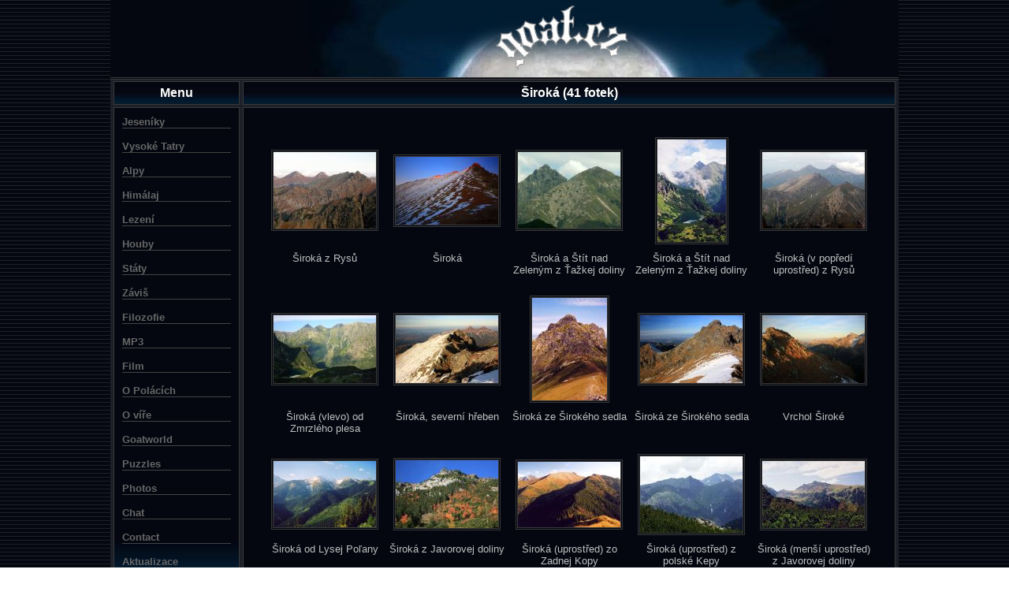

--- FILE ---
content_type: text/html; charset=cp1250
request_url: http://goat.cz/PhotoOverview.php?pageNum=1&action=2119
body_size: 4930
content:
<!DOCTYPE HTML PUBLIC "-//W3C//DTD XHTML 1.0 Transitional//EN" "http://www.w3.org/TR/xhtml1/DTD/xhtml1-transitional.dtd">
<head>
<meta http-equiv="Content-Type" content="text/html; charset=windows-1250">
<meta http-equiv="Content-Language" content="cs">
<TITLE>Photos - Široká</TITLE>
<LINK HREF='style.css' REL='stylesheet' TYPE='text/css'>
<LINK REL='stylesheet' href='fotogalerie/jquery.fancybox-1.3.4.css' type='text/css' />
<script type='text/javascript' src='fotogalerie/jquery-1.11.1.min.js'></script>
<script type='text/javascript' src='fotogalerie/jquery-migrate-1.2.1.min.js'></script>
<script type='text/javascript' src='fotogalerie/jquery.mousewheel.js'></script>
<script type='text/javascript' src='fotogalerie/jquery.fancybox-1.3.4.pack.js'></script>
<script type='text/javascript' src='fotogalerie/jquery.fancybox-1.3.4.js'></script>

<script type="text/javascript">

(function($){
	$(document).ready(function(){
		$("a[rel]").fancybox({
			'transitionIn'		: 'elastic',
			'transitionOut'		: 'elastic',
			'titlePosition' 	: 'inside',
			'speedIn'					:	500, 
			'speedOut'				:	300,
			'titleFormat'			: function(title, currentArray, currentIndex, currentOpts) {
				return '<TABLE width=100% cellpadding=0 cellspacing=0><TR><TD width=30>&nbsp;</TD>' + 
				'<TD align=center><B>' + title + '</B></TD><TD width=1 align=right>' + 
				(currentIndex + 1) + '/' + currentArray.length + '</TD></TR></TABLE>';
			}
		});
	});
})(jQuery);

</script>


<script type="text/javascript">
function getId(cook) {
  return ( (eqIdx = cook.indexOf('=')) > 0 ) ? cook.substring(4, eqIdx) : '';
}

function setMenuCookie(id) {
  var expire = new Date();
  expire.setTime(expire.getTime() + 365*24*60*60*1000);

  newDisplayVal = (document.getElementById(id).style.display == 'none') ? '' : 'none';
  document.getElementById(id).style.display = newDisplayVal;
  document.cookie = 'menu' + id + "=" + (newDisplayVal == 'none' ? 'none' : 'visible') + '; expires=' + expire.toGMTString();

  var arrCookies = document.cookie.split(';');
  for (var i = 0; i < arrCookies.length; i++) {
    cook = arrCookies[i].replace(/^\s+/,"");   // ltrim
    if ( cook.substring(0, 4) == 'menu' && cook.indexOf('menu' + id) < 0 ) {
        idCook = getId(cook);
        objCook = document.getElementById(idCook);

        if ( objCook != null ) {
          objCook.style.display = 'none';
          document.cookie = 'menu' + idCook + '=none; expires=' + expire.toGMTString();
        }
    }
  }

  changeContentHeight();
}

function changeContentHeight() {

  if (window.location.pathname == "/" || window.location.pathname == "/index.php")
  {
    var menu = document.getElementById("panelContent");
    var content = document.getElementById("moonBottom");
    content.style.lineHeight = menu.clientHeight + "px";
//    alert(menu.clientHeight);
  }

}

</script>

</HEAD>

<BODY onLoad="changeContentHeight()">

<DIV class="panelMain">

  <!-- ########################################### HEADER ############################################### -->
   <DIV class="panelHeader"> 
     <A href="index.php" title="Home"><IMG style="vertical-align:bottom" src="img/goatLogo.jpg" border=0 alt=""></A>
   </DIV>

  <!-- ########################################### LEFT PANEL ############################################### -->
  <DIV class="margin24">
    <DIV class="panelLeft">
  
    <DIV class="headline">Menu</DIV>

    <DIV id="panelContent" style="zoom: 1" class="panelContent">

      <div class="menuItem"><a href="javascript:void(0)" class="menuItem" onclick="setMenuCookie('Jeseniky')">Jeseníky</a></div>
      <div id="Jeseniky" style="display: none; padding-left: 20px; margin-top: 8px;">
      <a href="Jeseniky.php?sort=VD&amp;scale=1">Vrcholy</a><br>
      <a href="index.php?path=Jeseniky_Masivy_Masivy">Masivy</a><br>
      <a href="JesenikyChaty.php?sort=CA">Chaty</a><br>
        <div class="menuSpace"></div>
      <a href="index.php?path=Jeseniky_Hitparada_Hitparada">Hitparáda</a><br>
      </div>
      <br>

      <div class="menuItem"><a href="javascript:void(0)" class="menuItem" onclick="setMenuCookie('Tatry')">Vysoké Tatry</a></div>
      <div id="Tatry" style="display: none; padding-left: 20px; margin-top: 8px;">
      <a href="index.php?path=VysokeTatry_VysokeTatry">Hlavní strana</a><br>
      <a href="VysokeTatry.php?sort=VD">Vrcholy</a><br>
      <a href="TatrySpeciality.php?sort=MA">Speciality</a><br>
      <a href="index.php?path=VysokeTatry_Panoramata_Panoramata">Panoramata</a><br>
      <a href="index.php?path=VysokeTatry_Plesa_Plesa">Plesa</a><br>
      <a href="index.php?path=VysokeTatry_ZakazVstupu_ZakazVstupu">Zákaz vstupu</a><br>
        <div class="menuSpace"></div>
      <a href="index.php?path=VysokeTatry_Tatrakviz_Tatrakviz">Tatrakviz</a><br>
      <a href="index.php?path=VysokeTatry_Hitparada_Hitparada">Hitparáda</a><br>
        <div class="menuSpace"></div>
      <a href="index.php?path=VysokeTatry_CoJeVrchol_CoJeVrchol">Co je vrchol?</a>
      <a href="index.php?path=VysokeTatry_Odkazy_Odkazy">Odkazy</a>
      </div>
      <br>

      <div class="menuItem"><a href="javascript:void(0)" class="menuItem" onclick="setMenuCookie('Alpy')">Alpy</a></div>
      <div id="Alpy" style="display: none; padding-left: 20px; margin-top: 8px;">
      <a href="Alpy.php?sort=VDVD">Vrcholy</a><br>
      <a href="index.php?path=Alpy_Skupiny_Skupiny">Skupiny</a><br>
      <a href="AlpyChaty.php?sort=CA">Chaty</a><br>
        <div class="menuSpace"></div>
      <a href="HitparadaAlpy.php?type=5&id=0">Hitparáda</a><br>
        <div class="menuSpace"></div>
      <a href="index.php?path=Alpy_Odkazy_Odkazy">Odkazy</a><br>
      </div>
      <br>

      <div class="menuItem"><a href="javascript:void(0)" class="menuItem" onclick="setMenuCookie('Himalaj')">Himálaj</a></div>
      <div id="Himalaj" style="display: none; padding-left: 20px; margin-top: 8px;">
      <a href="index.php?path=Himalaj_Himalaj">Hlavní strana</a><br>
      <a href="index.php?path=Himalaj_Historie_Historie">Historie</a><br>
      <a href="Himalaj.php?sort=VDVD">Vrcholy</a><br>
      <a href="HimalajHorolezci.php?sort=JA">Horolezci</a><br>
        <div class="menuSpace"></div>
      <a href="HimalajKoruna.php?sort=PA">Koruna Himálaje</a><br>
        <div class="menuSpace"></div>
      <a href="index.php?path=Himalaj_Miss8000_Miss8000">Miss 8.000</a><br>
      <a href="HitparadaHimalaj.php?type=8&id=0">Hitparáda</a><br>
      <a href="index.php?path=Himalaj_Slovnik_Slovnik">Slovník</a><br>
      </div>
      <br>

      <div class="menuItem"><a href="javascript:void(0)" class="menuItem" onclick="setMenuCookie('Lezeni')">Lezení</a></div>
      <div id="Lezeni" style="display: none; padding-left: 20px; margin-top: 8px;">
      <a href="index.php?path=Lezeni_Lezeni">Hlavní strana</a><br>
        <div class="menuSpace"></div>
      <a href="Lezeni.php?sort=SA">Seznam skal</a><br>
        <div class="menuSpace"></div>
      <a href="index.php?path=Lezeni_Beskydy_Beskydy">Beskydy</a><br>
      <a href="index.php?path=Lezeni_Brno_Brno">Brno & spol.</a><br>
      <a href="index.php?path=Lezeni_CeskomoravskaVrchovina_CeskomoravskaVrchovina">ČM vrchovina</a><br>
      <a href="index.php?path=Lezeni_Chriby_Chriby">Chřiby</a><br>
      <a href="index.php?path=Lezeni_Jeseniky_Jeseniky">Jeseníky</a><br>
      <a href="index.php?path=Lezeni_MoravskyKras_MoravskyKras">Moravský Kras</a><br>
      <a href="index.php?path=Lezeni_Olomoucko_Olomoucko">Olomoucko</a><br>
      <a href="index.php?path=Lezeni_Palava_Palava">Pálava</a><br>
      <a href="index.php?path=Lezeni_RychlebskeHory_RychlebskeHory">Rychlebské h.</a><br>
      <a href="index.php?path=Lezeni_ZdarskeVrchy_ZdarskeVrchy">Žďárské vrchy</a><br>
        <div class="menuSpace"></div>
      <a href="index.php?path=Lezeni_Ostatni_Ostatni">Ostatní skály</a><br>
        <div class="menuSpace"></div>
      <a href="index.php?path=Lezeni_UmeleSteny_UmeleSteny">Umělé stěny</a><br>
        <div class="menuSpace"></div>
      <a href="index.php?path=Lezeni_LezeckeSouteze_LezeckeSouteze">Lezecké soutěže</a><br>
      <a href="index.php?path=Lezeni_PrehledVysledku_PrehledVysledku">Přehled výsledků</a><br>
      <a href="index.php?path=Lezeni_RozpisSoutezi_RozpisSoutezi">Rozpis soutěží</a><br>
        <div class="menuSpace"></div>
      <a href="HitparadaSkaly.php?type=4&id=0">Hitparáda</a><br>
      <a href="Diskuse.php?path=Diskuse">Diskuse</a><br>
        <div class="menuSpace"></div>
      <a href="index.php?path=Lezeni_LezeckeMiminum_LezeckeMiminum">Lezecké miminum</a><br>
      <a href="index.php?path=Lezeni_LezeckeStyly_LezeckeStyly">Lezecké styly</a><br>
      <a href="index.php?path=Lezeni_LezeckeStupnice_LezeckeStupnice">Lezecké stupnice</a><br>
      <a href="index.php?path=Lezeni_LezeckyZargon_LezeckyZargon">Lezecký žargon</a><br>
      <a href="index.php?path=Lezeni_LezeckeZnacky_LezeckeZnacky">Lezecké značky</a><br>
      <a href="index.php?path=Lezeni_LezeckySlovnik_LezeckySlovnik">Lezecký slovník</a><br>
      <a href="index.php?path=Lezeni_LezeckaMoudra_LezeckaMoudra">Lezecká moudra</a><br>
        <div class="menuSpace"></div>
      <a href="index.php?path=Lezeni_Odkazy_Odkazy">Odkazy</a>
      </div>
      <br>

      <div class="menuItem"><a href="javascript:void(0)" class="menuItem" onclick="setMenuCookie('Houby')">Houby</a></div>
      <div id="Houby" style="display: none; padding-left: 20px; margin-top: 8px;">
      <a href="index.php?path=Houby_Houby">Hlavní strana</a><br>
      <a href="Houby.php?sort=VA">Skupiny</a><br>
      <a href="HoubySeznam.php?sort=VA&group=0">Seznam hub</a><br>
      <a href="index.php?path=Houby_Nejjedovatejsi_Nejjedovatejsi">Nejjedovatější</a><br>
        <div class="menuSpace"></div>
      <a href="HoubyReceptySkupiny.php?sort=NA">Recepty</a><br>
      <a href="HoubyReceptySeznam.php?sort=NA&amp;group=0">Seznam receptů</a><br>
        <div class="menuSpace"></div>
      <a href="index.php?path=Houby_Houbokviz_Houbokviz">Houbokviz</a><br>
      <a href="HitparadaHouby.php?type=7&id=0">Hitparáda</a><br>
        <div class="menuSpace"></div>
      <a href="index.php?path=Houby_Slovnik_Slovnik">Slovník</a>
      </div>
      <br>

      <div class="menuItem"><a href="Staty.php" class="menuItem">Státy</a></div>
      <br>

      <div class="menuItem"><a href="javascript:void(0)" class="menuItem" onclick="setMenuCookie('Zavis')">Záviš</a></div>
      <div id="Zavis" style="display: none; padding-left: 20px; margin-top: 8px;">
      <a href="index.php?path=Zavis_Zavis">O Závišovi</a><br>
      <a href="index.php?path=Zavis_Diskografie_Diskografie">Diskografie</a><br>
      <a href="index.php?path=Zavis_Vybor_Vybor">Výbor z poezie</a><br>
      <a href="index.php?path=Zavis_Knizky_Knizky">Knížky</a><br>
      <a href="PhotoOverview.php?pageNum=1&amp;action=3">Fotky</a><br>
      <a href="index.php?path=Zavis_Slovnik_Slovnik">Slovník</a><br>
      <a href="index.php?path=Zavis_Ostatky_Ostatky">Ostatky</a><br>
        <div class="menuSpace"></div>
      <a href="ZaviskvizQuest.php?level=4">Kviz</a>
        <div class="menuSpace"></div>
      <a href="index.php?path=Zavis_Odkazy_Odkazy">Odkazy</a>
      </div>
      <br>

      <div class="menuItem"><a href="javascript:void(0)" class="menuItem" onclick="setMenuCookie('Filozofie')">Filozofie</a></div>
      <div id="Filozofie" style="display: none; padding-left: 20px; margin-top: 8px;">
      <a href="index.php?path=Filozofie_01-Obsah">Obsah</a><br>
        <div class="menuSpace"></div>
      <a href="index.php?path=Filozofie_02-NejstarsiObdobi">Řecká f.</a><br>
      <a href="index.php?path=Filozofie_05-Scholastika">Středověká f.</a><br>
      <a href="index.php?path=Filozofie_08-Nemecko">19. století</a><br>
      <a href="index.php?path=Filozofie_13-20stol">20. století</a><br>
      <a href="index.php?path=Filozofie_17-Soucasnost">Současnost</a><br>
      <a href="index.php?path=Filozofie_18-Epilog">Epilog</a>
      </div>
      <br>

      <div class="menuItem"><a href="javascript:void(0)" class="menuItem" onclick="setMenuCookie('MP3')">MP3</a></div>
      <div id="MP3" style="display: none; padding-left: 20px; margin-top: 8px;">
      <a href="index.php?path=MP3_MP3BasicInfo">MP3 Basic Info</a><br>
      <a href="index.php?path=MP3_MP3ProfiInfo">MP3 Profi Info</a><br>
        <div class="menuSpace"></div>
      <a href="MP3ShowList.php?style=no&amp;pageNum=1">Show List</a><br>
        <div class="menuSpace"></div>
      <a href="index.php?path=MP3_MP3Search">Search</a><br>
        <div class="menuSpace"></div>
      </div>
      <br>

      <div class="menuItem"><a href="javascript:void(0)" class="menuItem" onclick="setMenuCookie('Snuff')">Film</a></div>
      <div id="Snuff" style="display: none; padding-left: 20px; margin-top: 8px;">
      <a href="index.php?path=Snuff_Snuff">Hlavní strana</a><br>
        <div class="menuSpace"></div>
      <a href="index.php?path=Snuff_SvetlaStrana_01-SvetlaStrana">Světlá strana</a><br>
      <a href="index.php?path=Snuff_TemnaStrana_01-TemnaStrana">Temná strana</a><br>
      </div>
      <br>

      <div class="menuItem"><a href="index.php?path=OPolacich_OPolacich" class="menuItem">O Polácích</a></div>
      <br>

      <div class="menuItem"><a href="index.php?path=OVire_OVire" class="menuItem">O víře</a></div>
      <br>

      <div class="menuItem"><a href="javascript:void(0)" class="menuItem" onclick="setMenuCookie('Goatworld')">Goatworld</a></div>
      <div id="Goatworld" style="display: none; padding-left: 20px; margin-top: 8px;">
      <a href="index.php?path=Goatworld_KozelObecny_KozelObecny">Kozel obecný</a><br>
      <a href="index.php?path=Goatworld_KozelTekuty_KozelTekuty">Kozel tekutý</a><br>
      <a href="index.php?path=Goatworld_KozelPekelny_KozelPekelny">Kozel pekelný</a><br>
      <a href="index.php?path=Goatworld_KozelLecivy_KozelLecivy">Kozel léčivý</a><br>
      <a href="index.php?path=Goatworld_KozelSlechticky_KozelSlechticky">Kozel šlechtický</a><br>
      <a href="index.php?path=Goatworld_KozelSportovni_KozelSportovni">Kozel sportovní</a><br>
      <a href="index.php?path=Goatworld_KozelKamenny_KozelKamenny">Kozel kamenný</a><br>
      <a href="index.php?path=Goatworld_KozelTatransky_KozelTatransky">Kozel tatranský</a><br>
      <a href="index.php?path=Goatworld_KozelOstatni_KozelOstatni">Kozel ostatní</a><br>
        <div class="menuSpace"></div>
      <a href="index.php?path=Goatworld_KozelInspirujici_KozelInspirujici">Kozel inspirující</a><br>
      <a href="index.php?path=Goatworld_KozelEvolucni_KozelEvolucni">Kozel evoluční</a><br>
      <a href="Goatworld/KozelSvetovy/KozelSvetovy.php">Kozel světový</a><br>
        <div class="menuSpace"></div>
      <a href="PhotoOverview.php?pageNum=1&amp;action=2">Kozel fotogenický</a><br>
      </div>
      <br>
      
      <div class="menuItem"><a href="javascript:void(0)" class="menuItem" onclick="setMenuCookie('Puzzles')">Puzzles</a></div>
      <div id="Puzzles" style="display: none; padding-left: 20px; margin-top: 8px;">
      <a href="PhotoOverview.php?pageNum=1&amp;action=1">Gallery</a><br>
      <a href="Puzzles.php?sort=IA">List</a><br>
      <a href="index.php?path=Puzzles_Links">Links</a><br>
      </div>
      <br>

      <div class="menuItem"><a href="index.php?path=Photos_Photos" class="menuItem">Photos</a></div>
      <br>

      <div class="menuItem"><a href="Chat.php?path=Chat" class="menuItem">Chat</a></div>
      <br>

      <div class="menuItem"><a href="index.php?path=Contact_Contact" class="menuItem">Contact</a></div>
      <br>

      <div class="menuItem"><a href="index.php?path=Aktualizace_Aktualizace" class="menuItem">Aktualizace</a></div>

     </DIV>
    </DIV>

    <!-- ########################################### MAIN PANEL ############################################### -->
    <DIV class="marginLeft164">

<DIV  class='headline'>Široká (41 fotek)</DIV>
  <DIV class='panelContent'>
  <DIV class='block10'>
<CENTER>
<TABLE cellspacing=3>
<TR><TD height=3 colspan=5></TD></TR>
<TR>
  <TD align=center valign=middle>
    <div class='photo'>
      <a  rel='goat_gallery' href='VysokeTatry/Vrcholy/Siroka/_BigSize/001.jpg' title="Široká z Rysů">
        <img alt='' class='picture' src='VysokeTatry/Vrcholy/Siroka/_SmallSize/001.jpg'></a></div></TD>
  <TD align=center valign=middle>
    <div class='photo'>
      <a  rel='goat_gallery' href='VysokeTatry/Vrcholy/Siroka/_BigSize/002.jpg' title="Široká">
        <img alt='' class='picture' src='VysokeTatry/Vrcholy/Siroka/_SmallSize/002.jpg'></a></div></TD>
  <TD align=center valign=middle>
    <div class='photo'>
      <a  rel='goat_gallery' href='VysokeTatry/Vrcholy/Siroka/_BigSize/003.jpg' title="Široká a Štít nad Zeleným z Ťažkej doliny">
        <img alt='' class='picture' src='VysokeTatry/Vrcholy/Siroka/_SmallSize/003.jpg'></a></div></TD>
  <TD align=center valign=middle>
    <div class='photo'>
      <a  rel='goat_gallery' href='VysokeTatry/Vrcholy/Siroka/_BigSize/004.jpg' title="Široká a Štít nad Zeleným z Ťažkej doliny">
        <img alt='' class='picture' src='VysokeTatry/Vrcholy/Siroka/_SmallSize/004.jpg'></a></div></TD>
  <TD align=center valign=middle>
    <div class='photo'>
      <a  rel='goat_gallery' href='VysokeTatry/Vrcholy/Siroka/_BigSize/005.jpg' title="Široká (v popředí uprostřed) z Rysů">
        <img alt='' class='picture' src='VysokeTatry/Vrcholy/Siroka/_SmallSize/005.jpg'></a></div></TD>
</TR>
<TR>
  <TD align=center valign=top width=140>Široká z Rysů</TD>
  <TD align=center valign=top width=140>Široká</TD>
  <TD align=center valign=top width=140>Široká a Štít nad Zeleným z Ťažkej doliny</TD>
  <TD align=center valign=top width=140>Široká a Štít nad Zeleným z Ťažkej doliny</TD>
  <TD align=center valign=top width=140>Široká (v popředí uprostřed) z Rysů</TD>
</TR>
<TR><TD height=10 colspan=5><a name='1'></a></TD></TR>
<TR>
  <TD align=center valign=middle>
    <div class='photo'>
      <a  rel='goat_gallery' href='VysokeTatry/Vrcholy/Siroka/_BigSize/006.jpg' title="Široká (vlevo) od Zmrzlého plesa">
        <img alt='' class='picture' src='VysokeTatry/Vrcholy/Siroka/_SmallSize/006.jpg'></a></div></TD>
  <TD align=center valign=middle>
    <div class='photo'>
      <a  rel='goat_gallery' href='VysokeTatry/Vrcholy/Siroka/_BigSize/007.jpg' title="Široká, severní hřeben">
        <img alt='' class='picture' src='VysokeTatry/Vrcholy/Siroka/_SmallSize/007.jpg'></a></div></TD>
  <TD align=center valign=middle>
    <div class='photo'>
      <a  rel='goat_gallery' href='VysokeTatry/Vrcholy/Siroka/_BigSize/008.jpg' title="Široká ze Širokého sedla">
        <img alt='' class='picture' src='VysokeTatry/Vrcholy/Siroka/_SmallSize/008.jpg'></a></div></TD>
  <TD align=center valign=middle>
    <div class='photo'>
      <a  rel='goat_gallery' href='VysokeTatry/Vrcholy/Siroka/_BigSize/009.jpg' title="Široká ze Širokého sedla">
        <img alt='' class='picture' src='VysokeTatry/Vrcholy/Siroka/_SmallSize/009.jpg'></a></div></TD>
  <TD align=center valign=middle>
    <div class='photo'>
      <a  rel='goat_gallery' href='VysokeTatry/Vrcholy/Siroka/_BigSize/010.jpg' title="Vrchol Široké">
        <img alt='' class='picture' src='VysokeTatry/Vrcholy/Siroka/_SmallSize/010.jpg'></a></div></TD>
</TR>
<TR>
  <TD align=center valign=top width=140>Široká (vlevo) od Zmrzlého plesa</TD>
  <TD align=center valign=top width=140>Široká, severní hřeben</TD>
  <TD align=center valign=top width=140>Široká ze Širokého sedla</TD>
  <TD align=center valign=top width=140>Široká ze Širokého sedla</TD>
  <TD align=center valign=top width=140>Vrchol Široké</TD>
</TR>
<TR><TD height=10 colspan=5><a name='2'></a></TD></TR>
<TR>
  <TD align=center valign=middle>
    <div class='photo'>
      <a  rel='goat_gallery' href='VysokeTatry/Vrcholy/Siroka/_BigSize/011.jpg' title="Široká od Lysej Poľany">
        <img alt='' class='picture' src='VysokeTatry/Vrcholy/Siroka/_SmallSize/011.jpg'></a></div></TD>
  <TD align=center valign=middle>
    <div class='photo'>
      <a  rel='goat_gallery' href='VysokeTatry/Vrcholy/Siroka/_BigSize/012.jpg' title="Široká z Javorovej doliny">
        <img alt='' class='picture' src='VysokeTatry/Vrcholy/Siroka/_SmallSize/012.jpg'></a></div></TD>
  <TD align=center valign=middle>
    <div class='photo'>
      <a  rel='goat_gallery' href='VysokeTatry/Vrcholy/Siroka/_BigSize/013.jpg' title="Široká (uprostřed) zo Zadnej Kopy">
        <img alt='' class='picture' src='VysokeTatry/Vrcholy/Siroka/_SmallSize/013.jpg'></a></div></TD>
  <TD align=center valign=middle>
    <div class='photo'>
      <a  rel='goat_gallery' href='VysokeTatry/Vrcholy/Siroka/_BigSize/014.jpg' title="Široká (uprostřed) z polské Kepy">
        <img alt='' class='picture' src='VysokeTatry/Vrcholy/Siroka/_SmallSize/014.jpg'></a></div></TD>
  <TD align=center valign=middle>
    <div class='photo'>
      <a  rel='goat_gallery' href='VysokeTatry/Vrcholy/Siroka/_BigSize/015.jpg' title="Široká (menší uprostřed) z Javorovej doliny">
        <img alt='' class='picture' src='VysokeTatry/Vrcholy/Siroka/_SmallSize/015.jpg'></a></div></TD>
</TR>
<TR>
  <TD align=center valign=top width=140>Široká od Lysej Poľany</TD>
  <TD align=center valign=top width=140>Široká z Javorovej doliny</TD>
  <TD align=center valign=top width=140>Široká (uprostřed) zo Zadnej Kopy</TD>
  <TD align=center valign=top width=140>Široká (uprostřed) z polské Kepy</TD>
  <TD align=center valign=top width=140>Široká (menší uprostřed) z Javorovej doliny</TD>
</TR>
<TR><TD height=10 colspan=5><a name='3'></a></TD></TR>
<TR>
  <TD align=center valign=middle>
    <div class='photo'>
      <a  rel='goat_gallery' href='VysokeTatry/Vrcholy/Siroka/_BigSize/016.jpg' title="Široká (vlevo) z Ťažkej doliny">
        <img alt='' class='picture' src='VysokeTatry/Vrcholy/Siroka/_SmallSize/016.jpg'></a></div></TD>
  <TD align=center valign=middle>
    <div class='photo'>
      <a  rel='goat_gallery' href='VysokeTatry/Vrcholy/Siroka/_BigSize/017.jpg' title="Široká (druhá zprava) z Ťažkej doliny">
        <img alt='' class='picture' src='VysokeTatry/Vrcholy/Siroka/_SmallSize/017.jpg'></a></div></TD>
  <TD align=center valign=middle>
    <div class='photo'>
      <a  rel='goat_gallery' href='VysokeTatry/Vrcholy/Siroka/_BigSize/018.jpg' title="Široká (výrazná uprostřed) od Popr. Ľad. štítu">
        <img alt='' class='picture' src='VysokeTatry/Vrcholy/Siroka/_SmallSize/018.jpg'></a></div></TD>
  <TD align=center valign=middle>
    <div class='photo'>
      <a  rel='goat_gallery' href='VysokeTatry/Vrcholy/Siroka/_BigSize/019.jpg' title="Široká od Mlynára">
        <img alt='' class='picture' src='VysokeTatry/Vrcholy/Siroka/_SmallSize/019.jpg'></a></div></TD>
  <TD align=center valign=middle>
    <div class='photo'>
      <a  rel='goat_gallery' href='VysokeTatry/Vrcholy/Siroka/_BigSize/020.jpg' title="Široká od Javoriny">
        <img alt='' class='picture' src='VysokeTatry/Vrcholy/Siroka/_SmallSize/020.jpg'></a></div></TD>
</TR>
<TR>
  <TD align=center valign=top width=140>Široká (vlevo) z Ťažkej doliny</TD>
  <TD align=center valign=top width=140>Široká (druhá zprava) z Ťažkej doliny</TD>
  <TD align=center valign=top width=140>Široká (výrazná uprostřed) od Popr. Ľad. štítu</TD>
  <TD align=center valign=top width=140>Široká od Mlynára</TD>
  <TD align=center valign=top width=140>Široká od Javoriny</TD>
</TR>
<TR><TD height=10 colspan=5><a name='4'></a></TD></TR>
<TR>
  <TD align=center valign=middle>
    <div class='photo'>
      <a  rel='goat_gallery' href='VysokeTatry/Vrcholy/Siroka/_BigSize/021.jpg' title="Široká (vlevo) z Hrubej veže">
        <img alt='' class='picture' src='VysokeTatry/Vrcholy/Siroka/_SmallSize/021.jpg'></a></div></TD>
  <TD align=center valign=middle>
    <div class='photo'>
      <a  rel='goat_gallery' href='VysokeTatry/Vrcholy/Siroka/_BigSize/022.jpg' title="Široká od Zámkov">
        <img alt='' class='picture' src='VysokeTatry/Vrcholy/Siroka/_SmallSize/022.jpg'></a></div></TD>
  <TD align=center valign=middle>
    <div class='photo'>
      <a  rel='goat_gallery' href='VysokeTatry/Vrcholy/Siroka/_BigSize/023.jpg' title="Vrcholové skalisko Širokej">
        <img alt='' class='picture' src='VysokeTatry/Vrcholy/Siroka/_SmallSize/023.jpg'></a></div></TD>
  <TD align=center valign=middle>
    <div class='photo'>
      <a  rel='goat_gallery' href='VysokeTatry/Vrcholy/Siroka/_BigSize/024.jpg' title="Chrbát Širokej od Horvátova vrchu">
        <img alt='' class='picture' src='VysokeTatry/Vrcholy/Siroka/_SmallSize/024.jpg'></a></div></TD>
  <TD align=center valign=middle>
    <div class='photo'>
      <a  rel='goat_gallery' href='VysokeTatry/Vrcholy/Siroka/_BigSize/025.jpg' title="Hřeben Svišťoviek (v popředí) na Širokú">
        <img alt='' class='picture' src='VysokeTatry/Vrcholy/Siroka/_SmallSize/025.jpg'></a></div></TD>
</TR>
<TR>
  <TD align=center valign=top width=140>Široká (vlevo) z Hrubej veže</TD>
  <TD align=center valign=top width=140>Široká od Zámkov</TD>
  <TD align=center valign=top width=140>Vrcholové skalisko Širokej</TD>
  <TD align=center valign=top width=140>Chrbát Širokej od Horvátova vrchu</TD>
  <TD align=center valign=top width=140>Hřeben Svišťoviek (v popředí) na Širokú</TD>
</TR>
<TR><TD height=10 colspan=5><a name='5'></a></TD></TR>
<TR>
  <TD align=center valign=middle>
    <div class='photo'>
      <a  rel='goat_gallery' href='VysokeTatry/Vrcholy/Siroka/_BigSize/026.jpg' title="Široká (uprostřed) z Batizovského štítu">
        <img alt='' class='picture' src='VysokeTatry/Vrcholy/Siroka/_SmallSize/026.jpg'></a></div></TD>
  <TD align=center valign=middle>
    <div class='photo'>
      <a  rel='goat_gallery' href='VysokeTatry/Vrcholy/Siroka/_BigSize/027.jpg' title="Široká ze Zadnej Javorovej doliny">
        <img alt='' class='picture' src='VysokeTatry/Vrcholy/Siroka/_SmallSize/027.jpg'></a></div></TD>
  <TD align=center valign=middle>
    <div class='photo'>
      <a  rel='goat_gallery' href='VysokeTatry/Vrcholy/Siroka/_BigSize/028.jpg' title="Široká ze Zadnej Javorovej doliny">
        <img alt='' class='picture' src='VysokeTatry/Vrcholy/Siroka/_SmallSize/028.jpg'></a></div></TD>
  <TD align=center valign=middle>
    <div class='photo'>
      <a  rel='goat_gallery' href='VysokeTatry/Vrcholy/Siroka/_BigSize/029.jpg' title="Široká ze sedla Malý Závrat">
        <img alt='' class='picture' src='VysokeTatry/Vrcholy/Siroka/_SmallSize/029.jpg'></a></div></TD>
  <TD align=center valign=middle>
    <div class='photo'>
      <a  rel='goat_gallery' href='VysokeTatry/Vrcholy/Siroka/_BigSize/030.jpg' title="Širká vzadu">
        <img alt='' class='picture' src='VysokeTatry/Vrcholy/Siroka/_SmallSize/030.jpg'></a></div></TD>
</TR>
<TR>
  <TD align=center valign=top width=140>Široká (uprostřed) z Batizovského štítu</TD>
  <TD align=center valign=top width=140>Široká ze Zadnej Javorovej doliny</TD>
  <TD align=center valign=top width=140>Široká ze Zadnej Javorovej doliny</TD>
  <TD align=center valign=top width=140>Široká ze sedla Malý Závrat</TD>
  <TD align=center valign=top width=140>Širká vzadu</TD>
</TR>
<TR><TD height=10 colspan=5><a name='6'></a></TD></TR>
<TR>
  <TD align=center valign=middle>
    <div class='photo'>
      <a  rel='goat_gallery' href='VysokeTatry/Vrcholy/Siroka/_BigSize/031.jpg' title="Široká z hrebeňa Javor. veží">
        <img alt='' class='picture' src='VysokeTatry/Vrcholy/Siroka/_SmallSize/031.jpg'></a></div></TD>
  <TD align=center valign=middle>
    <div class='photo'>
      <a  rel='goat_gallery' href='VysokeTatry/Vrcholy/Siroka/_BigSize/032.jpg' title="Široká ze Štítu nad Zeleným">
        <img alt='' class='picture' src='VysokeTatry/Vrcholy/Siroka/_SmallSize/032.jpg'></a></div></TD>
  <TD align=center valign=middle>
    <div class='photo'>
      <a  rel='goat_gallery' href='VysokeTatry/Vrcholy/Siroka/_BigSize/033.jpg' title="Široká ze Širokého sedla">
        <img alt='' class='picture' src='VysokeTatry/Vrcholy/Siroka/_SmallSize/033.jpg'></a></div></TD>
  <TD align=center valign=middle>
    <div class='photo'>
      <a  rel='goat_gallery' href='VysokeTatry/Vrcholy/Siroka/_BigSize/034.jpg' title="Vrcholové skalisko Širokej">
        <img alt='' class='picture' src='VysokeTatry/Vrcholy/Siroka/_SmallSize/034.jpg'></a></div></TD>
  <TD align=center valign=middle>
    <div class='photo'>
      <a  rel='goat_gallery' href='VysokeTatry/Vrcholy/Siroka/_BigSize/035.jpg' title="Široká od Zámkov">
        <img alt='' class='picture' src='VysokeTatry/Vrcholy/Siroka/_SmallSize/035.jpg'></a></div></TD>
</TR>
<TR>
  <TD align=center valign=top width=140>Široká z hrebeňa Javor. veží</TD>
  <TD align=center valign=top width=140>Široká ze Štítu nad Zeleným</TD>
  <TD align=center valign=top width=140>Široká ze Širokého sedla</TD>
  <TD align=center valign=top width=140>Vrcholové skalisko Širokej</TD>
  <TD align=center valign=top width=140>Široká od Zámkov</TD>
</TR>
<TR><TD height=10 colspan=5><a name='7'></a></TD></TR>
<TR>
  <TD align=center valign=middle>
    <div class='photo'>
      <a  rel='goat_gallery' href='VysokeTatry/Vrcholy/Siroka/_BigSize/036.jpg' title="Široká od Horvátova vrchu">
        <img alt='' class='picture' src='VysokeTatry/Vrcholy/Siroka/_SmallSize/036.jpg'></a></div></TD>
  <TD align=center valign=middle>
    <div class='photo'>
      <a  rel='goat_gallery' href='VysokeTatry/Vrcholy/Siroka/_BigSize/037.jpg' title="Široká z Javorovej doliny">
        <img alt='' class='picture' src='VysokeTatry/Vrcholy/Siroka/_SmallSize/037.jpg'></a></div></TD>
  <TD align=center valign=middle>
    <div class='photo'>
      <a  rel='goat_gallery' href='VysokeTatry/Vrcholy/Siroka/_BigSize/038.jpg' title="Široká (uprostřed) z Miedziane">
        <img alt='' class='picture' src='VysokeTatry/Vrcholy/Siroka/_SmallSize/038.jpg'></a></div></TD>
  <TD align=center valign=middle>
    <div class='photo'>
      <a  rel='goat_gallery' href='VysokeTatry/Vrcholy/Siroka/_BigSize/039.jpg' title="Široká z Javorovej doliny">
        <img alt='' class='picture' src='VysokeTatry/Vrcholy/Siroka/_SmallSize/039.jpg'></a></div></TD>
  <TD align=center valign=middle>
    <div class='photo'>
      <a  rel='goat_gallery' href='VysokeTatry/Vrcholy/Siroka/_BigSize/040.jpg' title="Široká ze Suchého hrebeňa">
        <img alt='' class='picture' src='VysokeTatry/Vrcholy/Siroka/_SmallSize/040.jpg'></a></div></TD>
</TR>
<TR>
  <TD align=center valign=top width=140>Široká od Horvátova vrchu</TD>
  <TD align=center valign=top width=140>Široká z Javorovej doliny</TD>
  <TD align=center valign=top width=140>Široká (uprostřed) z Miedziane</TD>
  <TD align=center valign=top width=140>Široká z Javorovej doliny</TD>
  <TD align=center valign=top width=140>Široká ze Suchého hrebeňa</TD>
</TR>
<TR><TD height=10 colspan=5><a name='8'></a></TD></TR>
<TR>
  <TD align=center valign=middle>
    <div class='photo'>
      <a  rel='goat_gallery' href='VysokeTatry/Vrcholy/Siroka/_BigSize/041.jpg' title="Široká od Čierneho Javorového plesa">
        <img alt='' class='picture' src='VysokeTatry/Vrcholy/Siroka/_SmallSize/041.jpg'></a></div></TD>
  <TD></TD>
  <TD></TD>
  <TD></TD>
  <TD></TD>
</TR>
<TR>
  <TD align=center valign=top width=140>Široká od Čierneho Javorového plesa</TD>
  <TD width=140></TD>
  <TD width=140></TD>
  <TD width=140></TD>
  <TD width=140></TD>
</TR>
<TR><TD height=10 colspan=5><a name='9'></a></TD></TR>
<TR><TD height=25 colspan=5></TD></TR>

</TABLE>

</CENTER>
<DIV class='headlineSmall'><CENTER>
 <SPAN>
  <a  href='index.php?path=VysokeTatry_Vrcholy_Siroka_Siroka'>Široká Home</a>
 </SPAN></CENTER>
</DIV>
<BR><BR>
  </DIV>
  </DIV>
    </div>

   </div>

    <!-- ########################################### FOOTER ############################################### -->
     <div class="footer">Thanx to Milan, Tim & Henry<a style="text-decoration:none;" href="index.php?path=Statistika_Statistika&show=0">&nbsp&nbsp&nbsp&nbsp&nbsp</a></div>

</div>

</body>
